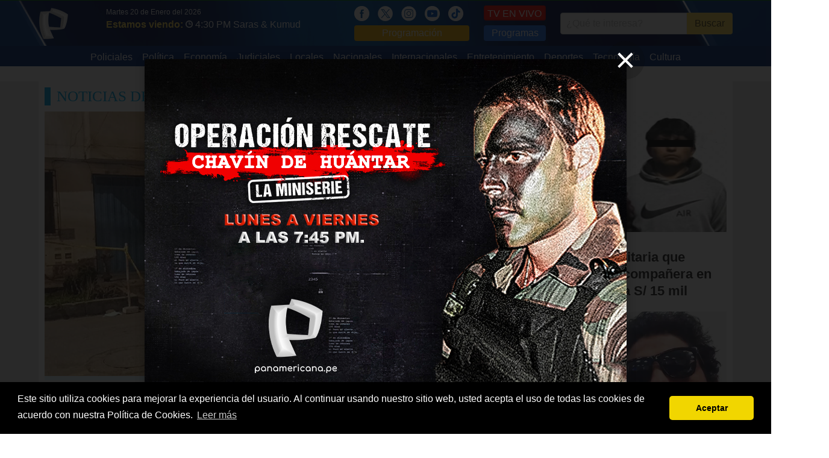

--- FILE ---
content_type: text/html; charset=UTF-8
request_url: https://m.panamericana.pe/tags/estudiante
body_size: 10889
content:
<!DOCTYPE html>
<html>
<head>
<meta http-equiv="content-language" content="es-PE">
<meta charset="utf-8"/>
<link rel="canonical" href="https://m.panamericana.pe/tags/estudiante">
<title>estudiante | Noticias de estudiante </title>

<meta property="fb:pages" content="133494320019606" />
<meta property="og:title" content="estudiante | Noticias de estudiante "/>
<meta property="og:description" content="Noticias de estudiante. Encuentra toda la información que necesitas de estudiante en Panamericana Televisión."/>
<meta name="description" content="Noticias de estudiante. Encuentra toda la información que necesitas de estudiante en Panamericana Televisión."/>
<meta name="keywords" content="Panamericana Televisión, noticias, estudiante, noticias de estudiante, videos de estudiante, fotos de estudiante"/>
<meta name="news_keywords" content="estudiante, noticias de estudiante, videos de estudiante, fotos de estudiante"/>

<meta property="og:image" content="https://s3.amazonaws.com/imagenespantv/noticia/orig-2025/10/orig-1759421189275.jpg"/>
<link rel="image_src" href="https://s3.amazonaws.com/imagenespantv/noticia/orig-2025/10/orig-1759421189275.jpg"/>

<meta property="og:type" content="website"/>

<meta property="og:url" content="https://m.panamericana.pe/tags/estudiante"/>

<meta name="twitter:card" content="summary_large_image" />
<meta name="twitter:site" content="@PanamericanaTV" />
<meta name="twitter:creator" content="@PanamericanaTV" />
<meta name="twitter:title" content="estudiante | Noticias de estudiante " />
<meta name="twitter:description" content="Noticias de estudiante. Encuentra toda la información que necesitas de estudiante en Panamericana Televisión." />
<meta name="twitter:image:src" content="https://s3.amazonaws.com/imagenespantv/noticia/orig-2025/10/orig-1759421189275.jpg" />
<meta name="twitter:domain" content="ptv.pe" />
<meta property="fb:pages" content="133494320019606" />
<meta property="fb:app_id" content="510576242856342"/>
<!-- meta property="og:locale" content="es_ES"/ -->
<meta property="og:site_name" content="Panamericana Televisión"/>

<link href="https://plus.google.com/118222356667051063363" rel="publisher" />
<link rel="shortcut icon" type="image/png" href="/imagenes/favicon.png"/>
<link rel="apple-touch-icon" href="/imagenes/ios/apple-touch-icon.png" />
  <!--script>
    setInterval(function(){
      $.post('https://graph.facebook.com', { id: 'https://panamericana.pe/imagenes/', scrape: true }, function(response) {});
    }, 2500);
  </script-->
<meta name="viewport" content="width=device-width,minimum-scale=1,initial-scale=1">
<!--<link rel="stylesheet" href="/css/bulma.min.css" type="text/css" media="all" /> -->
<link rel="preload"  href="/css/bulma.min.css" as="style" onload="this.rel='stylesheet'">
<link rel="preload" href="/css/fonts.css" media="none" onload="if(media!='all')media='all'" />
<link rel="stylesheet" href="/css/style_t2023.css?202405251" media="all" />
<!-- media="none" onload="if(media!='all')media='all'" /> -->
<link rel="alternate" type="application/rss+xml" title="Noticias de Panamericana Televisión" href="/noticias.xml"/>
<meta name="facebook-domain-verification" content="smx0n8ww4wcvs84ekjbze732vs6b9b" />
<script type="text/javascript" src="/js/jquery.js"></script>
<script type="text/javascript" src="/js/jquery.lazy.min.js"></script>
<script type="text/javascript" src="/js/basico-1.2.js?20180815"></script>
<script type="text/javascript" async src="/js/main-1.4.min.js?20180815"></script>
<!-- <script src="/js/ptv-push-1.0.min.js"></script> -->
<!-- <script src="/js/jquery-ui/jquery-ui.js"></script> -->
<link href="/css/pares/noticias.css" media="screen" rel="Stylesheet" type="text/css" />

<script type="application/ld+json">
    {
      "@context":"https://schema.org",
      "@type":"Organization",
      "logo":{
          "@type":"ImageObject",
          "height":55,
          "url":"https://panamericana.pe/imagenes/logo_2020.png",
          "width":50
      },
      "name":"Panamericana TV",
      "sameAs":[
          "https://www.facebook.com/panamericana.pe"
      ],
      "url":"https://panamericana.pe/",
      "description":"Panamericana Televisión",
      "address":{
          "@type":"PostalAddress",
          "streetAddress":"Avenida Arequipa 1110 Santa Beatriz",
          "addressLocality":"Lima",
          "addressRegion":"Lima",
          "postalCode":"Lima 01",
          "addressCountry":"PE"
      },
      "contactPoint":{
          "@type":"ContactPoint",
          "telephone":"+5117163200",
          "contactType":"customer service"
      }
    }
</script>
<script> var RAIZ_WEB = "/"; </script>
<link rel="manifest" href="/manifest.json">
<style>
.lateral_izquierdo {
    position: absolute;
    left: -160px;
    width: 160px;
    height: 600px;
    background: #eaeaea;
}
.lateral_derecho {
    position: absolute;
    right: -160px;
    width: 160px;
    height: 600px;
    background: #eaeaea;
}
</style>
<!-- Facebook Pixel Code -->
<script>
  !function(f,b,e,v,n,t,s)
  {if(f.fbq)return;n=f.fbq=function(){n.callMethod?
  n.callMethod.apply(n,arguments):n.queue.push(arguments)};
  if(!f._fbq)f._fbq=n;n.push=n;n.loaded=!0;n.version='2.0';
  n.queue=[];t=b.createElement(e);t.async=!0;
  t.src=v;s=b.getElementsByTagName(e)[0];
  s.parentNode.insertBefore(t,s)}(window, document,'script',
  'https://connect.facebook.net/en_US/fbevents.js');
  fbq('init', '2058554361036225');
  fbq('track', 'PageView');
</script>
<noscript><img height="1" width="1" style="display:none"
  src="https://www.facebook.com/tr?id=2058554361036225&ev=PageView&noscript=1"
/></noscript>
<!--<script src="https://mowplayer.com/dist/player.js"></script>-->
<!--<script async src="https://mowplayer.com/js/player/mjtklqyppq.js"></script>-->





</head>
<body>
<!-- lsw2 18.188.146.82 US 0 -->
<script>
$(document).ready(function() {
  $(".navbar-burger").click(function() {
      $(".navbar-burger").toggleClass("is-active");
      $(".navbar-menu").toggleClass("is-active");
  });
  $("[data-open]").on("click", function() {
    var id = $(this).attr('data-open');
    console.log("OPEN: ", id);
    if($("[data-page='" + id + "']").is(':visible')) {
      $("[data-page='" + id + "']").slideUp();
      return;
    }
    $("[data-page='" + id + "']").stop().slideDown();
  });

  $(window).scroll(function (event) {
    var scroll = $(window).scrollTop();
    var box = $('.lateral_izquierdo, .lateral_derecho');
    if(scroll > 300) {
      box.css({ top: scroll - 110 } );
    } else {
      box.css({ top: 0} );
    }
  });
});
</script>
<div class="cabecera">
<!-- /////// Fin Agregando ADEQ Media 18/03/2023-->

	<!-- Logo -->
	<div class="container is-widescreen">
		<nav class="navbar" role="navigation" aria-label="main navigation">
		  <div class="navbar-brand" style="padding-right: 40px;">
		    <a class="navbar-item" href="/">
		      <img src="/imagenes/logo_2020.png?20260120" style="max-height: none;width: 50px;" alt="Panamericana.pe">
		    </a>
				<!-- POSICION DEL LOGO -->
				<a role="button" class="navbar-burger burger" aria-label="menu" aria-expanded="false" data-target="navbarBasicExample" style="zoom: 1.6;color: #fff;top: 5px;">
		      <span aria-hidden="true"></span>
		      <span aria-hidden="true"></span>
		      <span aria-hidden="true"></span>
		    </a>
		  </div>
      <div id="navbarBasicExample" class="navbar-menu">
				<div class="navbar-start">
				  <div style="padding: 10px 0;padding-left: 10px;">
						<div style="color: #fff;font-size: 12px;">Martes 20 de Enero del 2026</div>
            <span style="color: #ffdd57;font: 700 16px/16px &quot;PTVSans-Condensed&quot;,Helvetica Neue,Arial;">Estamos viendo:</span>
						<a href="/tvenvivo">
							<img src="/imagenes/icon_reloj.png" style="width: 12px;" alt="Hora" />
		          <span style="padding-right: 15px;font-size: 16px;color: #fff;">4:30 PM Saras & Kumud</span>
						</a>

						</span>
					</div>
				</div>
			</div>
		  <div id="navbarBasicExample" class="navbar-menu">
		    <div class="navbar-end has-text-centered-mobile">
					<div class="navbar-item">
						<div>
							<a href="https://www.facebook.com/panamericana.pe/" style="margin-right: 10px;" alt="Red Social">
						    <img src="/imagenes/icon_fb_blanco.png" style="height:25px;" alt="Redes Sociales" />
							</a>
							<a href="https://twitter.com/PanamericanaTV" style="margin-right: 10px;" alt="Red Social">
						    <img src="/imagenes/icon_x.png" style="height:25px;" alt="Redes Sociales" />
							</a>
							<a href="https://www.instagram.com/panamericana.pe/" style="margin-right: 10px;" alt="Red Social">
						    <img src="/imagenes/icon_ig_blanco.png" style="height:25px;" alt="Redes Sociales" />
							</a>
							<a href="https://www.youtube.com/@panamericanatelevision" style="margin-right: 10px;" alt="Red Social">
						    <img src="/imagenes/icon_ty_blanco.png" style="height:25px;" alt="Redes Sociales" />
							</a>
							<a href="https://www.tiktok.com/@panamericanatelevision" style="margin-right: 10px;" alt="Red Social">
						    <img src="/imagenes/icon_tik_blanco.png" style="height:25px;" alt="Redes Sociales" />
							</a>
							<a href="/programacion" style="display: block;background: #ffba00;padding: 1px 5px;border-radius: 4px;color: #fff;text-align:center;">Programación</a>
						</div>
					</div>
					<div class="navbar-item">
						<div>
							<a class="button" href="/tvenvivo" style="background: #ff0c05;color: white;border: 1px solid #d80600;border-bottom-width: 2px;border-right-width: 2px;padding: 5px;line-height: 15px;display: block;height: 25px;margin-bottom: 8px;">TV EN VIVO</a>
							<a href="/programas" style="display: block;background: #1F71F1;padding: 1px 5px;border-radius: 4px;color: #fff;text-align:center;">Programas</a>
						</div>
	      	</div>
		      <div class="navbar-item">
						<form name="header_search" method="get" action="/buscar">
						<div class="field has-addons" style="justify-content: center;">
						  <div class="control">
						    <input class="input" type="text" name="q" placeholder="¿Qué te interesa?">
						  </div>
						  <div class="control">
						    <button type="submit" class="button is-warning">
						      Buscar
						    </a>
						  </div>
						</div>
						</form>
	      	</div>
		    </div>
		  </div>
		</nav>
	</div>
	<div style="background: #042c7a;">
	  <div class="container is-widescreen">
      <div id="navbarBasicExample" class="navbar-menu">
        <div class="navbar-start columns is-mobile is-multiline" style="margin: 0 auto;">
          <a class="navbar-item column is-half-mobile" href="/tags/policiales" style="padding: 7px 8px 3px 8px;max-width: 170px;">
            Policiales          </a>
          <a class="navbar-item column is-half-mobile" href="/politica" style="padding: 7px 8px 3px 8px;max-width: 170px;">
            Política          </a>
          <a class="navbar-item column is-half-mobile" href="/tags/economía" style="padding: 7px 8px 3px 8px;max-width: 170px;">
            Economía          </a>
          <a class="navbar-item column is-half-mobile" href="/tags/poder+judicial" style="padding: 7px 8px 3px 8px;max-width: 170px;">
            Judiciales          </a>
          <a class="navbar-item column is-half-mobile" href="/locales" style="padding: 7px 8px 3px 8px;max-width: 170px;">
            Locales          </a>
          <a class="navbar-item column is-half-mobile" href="/nacionales" style="padding: 7px 8px 3px 8px;max-width: 170px;">
            Nacionales          </a>
          <a class="navbar-item column is-half-mobile" href="/internacionales" style="padding: 7px 8px 3px 8px;max-width: 170px;">
            Internacionales          </a>
          <a class="navbar-item column is-half-mobile" href="/entretenimiento" style="padding: 7px 8px 3px 8px;max-width: 170px;">
            Entretenimiento          </a>
          <a class="navbar-item column is-half-mobile" href="/deportes" style="padding: 7px 8px 3px 8px;max-width: 170px;">
            Deportes          </a>
          <a class="navbar-item column is-half-mobile" href="/tecnologia" style="padding: 7px 8px 3px 8px;max-width: 170px;">
            Tecnología          </a>
          <a class="navbar-item column is-half-mobile" href="/cultura" style="padding: 7px 8px 3px 8px;max-width: 170px;">
            Cultura          </a>
        </div>
			</div>
		</div>
	</div>
</div>
<div class="container is-widescreen">
<div class="lateral_izquierdo">
<!-- Revive Adserver Etiqueta JS asincrónica - Generated with Revive Adserver v5.0.5 -->
<ins data-revive-zoneid="10" data-revive-id="f03f38c7451baf5eeafd28c8ae8c0037"></ins>
<script async src="//ads.panamericana.pe/www/delivery/asyncjs.php"></script>
</div>
<div class="lateral_derecho">
<!-- Revive Adserver Etiqueta JS asincrónica - Generated with Revive Adserver v5.0.5 -->
<ins data-revive-zoneid="32" data-revive-id="f03f38c7451baf5eeafd28c8ae8c0037"></ins>
<script async src="//ads.panamericana.pe/www/delivery/asyncjs.php"></script>
</div>
<div id="push_notification" style="display:none;position: fixed;bottom: 30px;right: 40px;z-index: 10;background: #dff9ff;width: 500px;min-height: 180px;">
	<div data-push-close style="position: absolute;color: #f7b800;font-size: 13px;font-weight: bold;left: 20px;top: 15px;cursor: pointer;">CERRAR</div>
    <img src="/imagenes/barra_notificacion.png" alt="Notificación" />
    <div style="padding: 0 10px;padding-bottom: 15px;"><div class="columns">
        <div class="column is-4"><a data-push-link href=""><img data-push-image src="" alt=""></a></div>
        <div class="column is-8"><a data-push-link href="">
					<h2 data-push-title style="color: #005473;font: 400 18px/20px &quot;PTVSans-Condensed&quot;,Helvetica Neue,Arial;"></h2>
					<p data-push-description style="font-size: 12px;color: #2f2f2f;"></p>
				</a></div></div></div>
    </div>
    <div id='Top1' style="width:100%;text-align:center;margin-top:20px">
      <!-- Revive Adserver Panamericana Etiqueta JS asincrónica - Generated with Revive Adserver v5.0.5 -->
      <ins data-revive-zoneid="5" data-revive-id="f03f38c7451baf5eeafd28c8ae8c0037"></ins>
      <script async src="//ads.panamericana.pe/www/delivery/asyncjs.php"></script>
      <!--<script>
        googletag.cmd.push(function() { googletag.display('Top12021TAGS'); });
      </script>
	TAGS PANAMERICANA 2021
	-->
    </div>
  <div style="margin: 25px 0;padding:10px;">
    <h1 class="bloque-categoria">Noticias De "estudiante"</h1>
    <div class="columns is-multiline">
      <div class="column is-8">
        <article class="x8 sin-fecha" data-programa="" data-categoria="5"><a href="/locales/455128-santa-anita-estudiante-asesinado-punaladas-represalia-resistirse-asaltado"><figure><img src="https://s3.amazonaws.com/imagenespantv/noticia/2025/10/orig-1759421189275.jpg" alt="Santa Anita: estudiante fue asesinado a puñaladas en represalia por resistirse a asaltado"></figure></a><div><a href="/locales"><span>Locales</span></a><small data-time="1759421302"></small></div><a href="/locales/455128-santa-anita-estudiante-asesinado-punaladas-represalia-resistirse-asaltado"><h2>Santa Anita: estudiante fue asesinado a puñaladas en represalia por resistirse a asaltado</h2></a></article>      </div>
      <div class="column is-4">
        <div style="margin-bottom: 20px;">
          <article class="x4 sin-fecha" data-programa="" data-categoria="20"><a href="/nacionales/450838-capturan-universitaria-extorsionaba-companera-huancayo-exigia-s-15-mil"><figure><img src="https://s3.amazonaws.com/imagenespantv/noticia/2025/08/orig-1755181365348.jpg" alt="Capturan a universitaria que extorsionaba a su compañera en Huancayo: le exigía S/ 15 mil"></figure></a><div><a href="/nacionales"><span>Nacionales</span></a><small data-time="1755181511"></small></div><a href="/nacionales/450838-capturan-universitaria-extorsionaba-companera-huancayo-exigia-s-15-mil"><h3>Capturan a universitaria que extorsionaba a su compañera en Huancayo: le exigía S/ 15 mil</h3></a></article>        </div>
        <div>
          <article class="x4 sin-fecha" data-programa="148" data-categoria="20"><a href="/buenosdiasperu/nacionales/448999-alumna-instituto-aparece-muerta-luego-salir-profesor-ayacucho"><figure><img src="https://s3.amazonaws.com/imagenespantv/noticia/2025/07/orig-1753364243989.jpg" alt="Alumna de instituto aparece muerta luego de salir con su profesor en Ayacucho"></figure></a><div><a href="/nacionales"><span>Nacionales</span></a><small data-time="1753364271"></small></div><a href="/buenosdiasperu/nacionales/448999-alumna-instituto-aparece-muerta-luego-salir-profesor-ayacucho"><h3>Alumna de instituto aparece muerta luego de salir con su profesor en Ayacucho</h3></a></article>        </div>
      </div>
		</div>
  <div id='Top2' style="width:97%;text-align:justify;margin-top:20px;margin-left: 15px;">
  .Estas son las últimas <b>Noticias De estudiante</b>. Para más información relevante sobre <b> Noticias De estudiante</b>, y sobre todo el acontecer nacional e internacional sigue nuestros noticieros mediante nuestra señal en vivo a través de <a href="https://panamericana.pe/tvenvivo">TV EN VIVO GRATIS</a> (<a href="https://panamericana.pe">Panamericana.pe</a>)
<br>
Desde cualquier punto del Perú y/o América Latina, a través de tu PC, tablet o teléfono móvil, podrás ver nuestros noticieros: 24 Horas, Buenos Días Perú y Panorama, así como los programas de entretenimiento y cultura, incluyendo novelas, películas, documentales y las mejores producciones internacionales.
<br>
 Panamericana TV es la primera cadena televisiva latina en transmitir Televisión en vivo gratis, desde su portal web.
<br>
 Panamericana Televisión, la televisión que quieres ver.
  </div>

      <div id='Top2' style="width:100%;text-align:center;margin-top:20px;margin-bottom:20px">
      <!-- Revive Adserver Panamericana Etiqueta JS asincrónica - Generated with Revive Adserver v5.0.5 -->
      <ins data-revive-zoneid="5" data-revive-id="f03f38c7451baf5eeafd28c8ae8c0037"></ins>
      <script async src="//ads.panamericana.pe/www/delivery/asyncjs.php"></script>

        <!--<script>
          googletag.cmd.push(function() { googletag.display('Top2'); });
        </script>-->
      </div>
    <div class="columns is-multiline">
      <div class="column is-4">
        <article class="x4" data-programa="154" data-categoria="20"><a href="/24horas/nacionales/447044-trujillo-intervienen-estudiante-ucv-plena-clase-extorsionar-profesores"><figure><img src="https://s3.amazonaws.com/imagenespantv/noticia/2025/07/orig-1751388449307.jpg" alt="Trujillo: intervienen a estudiante de la UCV en plena clase por extorsionar a uno de sus profesores"></figure></a><div><a href="/nacionales"><span>Nacionales</span></a><small data-time="1751388568"> &bull; Hace 7 meses</small></div><a href="/24horas/nacionales/447044-trujillo-intervienen-estudiante-ucv-plena-clase-extorsionar-profesores"><h3>Trujillo: intervienen a estudiante de la UCV en plena clase por extorsionar a uno de sus profesores</h3></a></article>      </div>
      <div class="column is-4">
        <article class="x4" data-programa="" data-categoria="20"><a href="/nacionales/446085-joven-critico-dina-boluarte-dieron-plantilla-agradecia-presidenta"><figure><img src="https://s3.amazonaws.com/imagenespantv/noticia/2025/06/orig-1750434906533.jpeg" alt="Joven que criticó a Dina Boluarte: “me dieron una plantilla, pero solo agradecía a la presidenta”"></figure></a><div><a href="/nacionales"><span>Nacionales</span></a><small data-time="1750435342"> &bull; Hace 7 meses</small></div><a href="/nacionales/446085-joven-critico-dina-boluarte-dieron-plantilla-agradecia-presidenta"><h3>Joven que criticó a Dina Boluarte: “me dieron una plantilla, pero solo agradecía a la presidenta”</h3></a></article>      </div>
      <div class="column is-4">
        <article class="x4" data-programa="154" data-categoria="17"><a href="/24horas/politica/445764-estudiante-piura-pasar-incomodo-momento-boluarte-invito-mirar-alla-discursos"><figure><img src="https://s3.amazonaws.com/imagenespantv/noticia/2025/06/orig-1750192666512.jpg" alt="Estudiante de Piura hace pasar incómodo momento a Boluarte: &quot;Los invito a mirar más a allá de los discursos&quot;"></figure></a><div><a href="/politica"><span>Política</span></a><small data-time="1750192704"> &bull; Hace 7 meses</small></div><a href="/24horas/politica/445764-estudiante-piura-pasar-incomodo-momento-boluarte-invito-mirar-alla-discursos"><h3>Estudiante de Piura hace pasar incómodo momento a Boluarte: "Los invito a mirar más a allá de los discursos"</h3></a></article>      </div>
      <div class="column is-4">
        <article class="x4" data-programa="148" data-categoria="20"><a href="/buenosdiasperu/nacionales/444496-trujillo-hallan-cuerpo-joven-universitario-23-anos-desaparecido-mar-salaverry"><figure><img src="https://s3.amazonaws.com/imagenespantv/noticia/2025/06/orig-1748961624287.jpg" alt="Trujillo: hallan cuerpo de joven universitario de 23 años desaparecido en el mar de Salaverry"></figure></a><div><a href="/nacionales"><span>Nacionales</span></a><small data-time="1748961700"> &bull; Hace 8 meses</small></div><a href="/buenosdiasperu/nacionales/444496-trujillo-hallan-cuerpo-joven-universitario-23-anos-desaparecido-mar-salaverry"><h3>Trujillo: hallan cuerpo de joven universitario de 23 años desaparecido en el mar de Salaverry</h3></a></article>      </div>
      <div class="column is-4">
        <article class="x4" data-programa="153" data-categoria="20"><a href="/24horas/nacionales/444414-nuevas-imagenes-universitario-desaparecido-pedia-ayuda-desaparecer-ola"><figure><img src="https://s3.amazonaws.com/imagenespantv/noticia/2025/06/orig-1748890594980.PNG" alt="Nuevas imágenes de universitario desaparecido: pedía ayuda antes de ser arrastrado por el mar"></figure></a><div><a href="/nacionales"><span>Nacionales</span></a><small data-time="1748891767"> &bull; Hace 8 meses</small></div><a href="/24horas/nacionales/444414-nuevas-imagenes-universitario-desaparecido-pedia-ayuda-desaparecer-ola"><h3>Nuevas imágenes de universitario desaparecido: pedía ayuda antes de ser arrastrado por el mar</h3></a></article>      </div>
      <div class="column is-4">
        <article class="x4" data-programa="148" data-categoria="20"><a href="/buenosdiasperu/nacionales/444174-sigue-busqueda-universitario-desaparecido-playa-trujillo-familia-pide-apoyo-aereo-urgente"><figure><img src="https://s3.amazonaws.com/imagenespantv/noticia/2025/05/orig-1748606785575.jpg" alt="Sigue búsqueda de universitario desaparecido en playa de Trujillo: familia pide apoyo aéreo urgente"></figure></a><div><a href="/nacionales"><span>Nacionales</span></a><small data-time="1748606804"> &bull; Hace 8 meses</small></div><a href="/buenosdiasperu/nacionales/444174-sigue-busqueda-universitario-desaparecido-playa-trujillo-familia-pide-apoyo-aereo-urgente"><h3>Sigue búsqueda de universitario desaparecido en playa de Trujillo: familia pide apoyo aéreo urgente</h3></a></article>      </div>
      <div class="column is-4">
        <article class="x4" data-programa="" data-categoria="17">
          <div id='Middle1' style="width:100%;text-align:center">
            <!-- Revive Adserver Panamericana Etiqueta JS asincrónica - Generated with Revive Adserver v5.0.5 -->
            <ins data-revive-zoneid="7" data-revive-id="f03f38c7451baf5eeafd28c8ae8c0037"></ins>
            <script async src="//ads.panamericana.pe/www/delivery/asyncjs.php"></script>
            <!--<script>
              googletag.cmd.push(function() { googletag.display('Middle1'); });
            </script>-->
          </div>
        </article>
      </div>
      <div class="column is-4">
        <article class="x4" data-programa="" data-categoria="5"><a href="/locales/442572-ves-escolar-herido-navaja-menor-evento-colegio-dia-madre"><figure><img src="https://s3.amazonaws.com/imagenespantv/noticia/2025/05/orig-1747074703646.jpg" alt="VES: escolar es herido con navaja por otro menor durante evento en colegio por el Día de la Madre"></figure></a><div><a href="/locales"><span>Locales</span></a><small data-time="1747074750"> &bull; Hace 8 meses</small></div><a href="/locales/442572-ves-escolar-herido-navaja-menor-evento-colegio-dia-madre"><h3>VES: escolar es herido con navaja por otro menor durante evento en colegio por el Día de la Madre</h3></a></article>      </div>
      <div class="column is-4">
        <article class="x4" data-programa="148" data-categoria="20"><a href="/buenosdiasperu/nacionales/441150-delincuente-roba-telefono-celular-joven-puerta-universidad-chosica"><figure><img src="https://s3.amazonaws.com/imagenespantv/noticia/2025/04/orig-1745588666784.jpg" alt="Delincuente roba teléfono celular a joven en puerta de universidad en Chosica"></figure></a><div><a href="/nacionales"><span>Nacionales</span></a><small data-time="1745588701"> &bull; Hace 9 meses</small></div><a href="/buenosdiasperu/nacionales/441150-delincuente-roba-telefono-celular-joven-puerta-universidad-chosica"><h3>Delincuente roba teléfono celular a joven en puerta de universidad en Chosica</h3></a></article>      </div>
    </div>
	<div id='Top3' style="width:100%;text-align:center;margin-top:20px;margin-bottom:20px">
          <!-- Revive Adserver Panamericana Etiqueta JS asincrónica - Generated with Revive Adserver v5.0.5 -->
          <ins data-revive-zoneid="5" data-revive-id="f03f38c7451baf5eeafd28c8ae8c0037"></ins>
          <script async src="//ads.panamericana.pe/www/delivery/asyncjs.php"></script>

          <!--<script>
            googletag.cmd.push(function() { googletag.display('Top3'); });
          </script>-->
        </div>
    <div class="columns is-multiline">
      <div class="column is-4">
        <article class="x4" data-programa="" data-categoria="20"><a href="/nacionales/440125-monstruo-chincha-condenado-35-anos-prision-asaltaba-violaba-pasajeras"><figure><img src="https://s3.amazonaws.com/imagenespantv/noticia/2025/04/orig-1744484600482.jpg" alt="El “Monstruo de Chincha” fue condenado a 35 años de prisión: asaltaba y violaba a pasajeras"></figure></a><div><a href="/nacionales"><span>Nacionales</span></a><small data-time="1744484803"> &bull; Hace 9 meses</small></div><a href="/nacionales/440125-monstruo-chincha-condenado-35-anos-prision-asaltaba-violaba-pasajeras"><h3>El “Monstruo de Chincha” fue condenado a 35 años de prisión: asaltaba y violaba a pasajeras</h3></a></article>      </div>
      <div class="column is-4">
        <article class="x4" data-programa="" data-categoria="20"><a href="/nacionales/434471-arequipa-asesinan-trabajadora-botica-resistirse-asalto"><figure><img src="https://s3.amazonaws.com/imagenespantv/noticia/2025/02/orig-1738820925783.png" alt="Arequipa: asesinan a trabajadora de botica por resistirse a asalto"></figure></a><div><a href="/nacionales"><span>Nacionales</span></a><small data-time="1738820987"> &bull; Hace un año</small></div><a href="/nacionales/434471-arequipa-asesinan-trabajadora-botica-resistirse-asalto"><h3>Arequipa: asesinan a trabajadora de botica por resistirse a asalto</h3></a></article>      </div>
      <div class="column is-4">
        <article class="x4" data-programa="173" data-categoria="5"><a href="/eldominical/locales/434117-ministerio-publico-niega-supuesta-integrante-chamacos-sur-pertenezca-institucion"><figure><img src="https://s3.amazonaws.com/imagenespantv/noticia/2025/02/orig-1738502238361.jpg" alt="Ministerio Público niega que supuesta integrante de &quot;Los Chamacos del Sur&quot; pertenezca a la institución"></figure></a><div><a href="/locales"><span>Locales</span></a><small data-time="1738502730"> &bull; Hace un año</small></div><a href="/eldominical/locales/434117-ministerio-publico-niega-supuesta-integrante-chamacos-sur-pertenezca-institucion"><h3>Ministerio Público niega que supuesta integrante de "Los Chamacos del Sur" pertenezca a la institución</h3></a></article>      </div>
      <div class="column is-4">
        <article class="x4" data-programa="" data-categoria="5"><a href="/locales/431875-tragedia-ucv-estudiante-muere-caer-piso-12"><figure><img src="https://s3.amazonaws.com/imagenespantv/noticia/2025/01/orig-1736213787382.jpg" alt="Tragedia en la UCV: Estudiante muere tras caer desde el piso 12"></figure></a><div><a href="/locales"><span>Locales</span></a><small data-time="1736214401"> &bull; Hace un año</small></div><a href="/locales/431875-tragedia-ucv-estudiante-muere-caer-piso-12"><h3>Tragedia en la UCV: Estudiante muere tras caer desde el piso 12</h3></a></article>      </div>
      <div class="column is-4">
        <article class="x4" data-programa="153" data-categoria="20"><a href="/24horas/nacionales/425596-loreto-denuncian-presunta-tortura-estudiante-recien-internado-escuela-policia"><figure><img src="https://s3.amazonaws.com/imagenespantv/noticia/2024/10/orig-1729614152464.jpg" alt="Loreto: denuncian presunta tortura a estudiante recién internado en la Escuela de Policía"></figure></a><div><a href="/nacionales"><span>Nacionales</span></a><small data-time="1729614333"> &bull; Martes, 22 de octubre del 2024</small></div><a href="/24horas/nacionales/425596-loreto-denuncian-presunta-tortura-estudiante-recien-internado-escuela-policia"><h3>Loreto: denuncian presunta tortura a estudiante recién internado en la Escuela de Policía</h3></a></article>      </div>
      <div class="column is-4">
        <article class="x4" data-programa="" data-categoria="20"><a href="/nacionales/422927-abren-concurso-poesia-honor-miguel-grau-escolares-secundaria"><figure><img src="https://s3.amazonaws.com/imagenespantv/noticia/2024/09/orig-1726887703960.jpg" alt="Abren concurso de poesía en honor a Miguel Grau para escolares de secundaria"></figure></a><div><a href="/nacionales"><span>Nacionales</span></a><small data-time="1726887911"> &bull; Viernes, 20 de setiembre del 2024</small></div><a href="/nacionales/422927-abren-concurso-poesia-honor-miguel-grau-escolares-secundaria"><h3>Abren concurso de poesía en honor a Miguel Grau para escolares de secundaria</h3></a></article>      </div>
      <div class="column is-4">
        <article class="x4" data-programa="153" data-categoria="5"><a href="/24horas/locales/421423-smp-familia-pide-ayuda-dina-boluarte-joven-estudiante-baleado-resistirse-robo"><figure><img src="https://s3.amazonaws.com/imagenespantv/noticia/2024/09/orig-1725477635265.jpg" alt="SMP: Familia pide ayuda a Dina Boluarte para joven estudiante que fue baleado por resistirse a robo"></figure></a><div><a href="/locales"><span>Locales</span></a><small data-time="1725477678"> &bull; Miércoles, 04 de setiembre del 2024</small></div><a href="/24horas/locales/421423-smp-familia-pide-ayuda-dina-boluarte-joven-estudiante-baleado-resistirse-robo"><h3>SMP: Familia pide ayuda a Dina Boluarte para joven estudiante que fue baleado por resistirse a robo</h3></a></article>      </div>
      <div class="column is-4">
        <article class="x4" data-programa="153" data-categoria="5"><a href="/24horas/locales/418624-indignante-liberan-chofer-causo-muerte-joven-17-anos-avenida-brasil"><figure><img src="https://s3.amazonaws.com/imagenespantv/noticia/2024/08/orig-1722625933104.jpeg" alt="¡Indignante! Liberan a chofer que causó la muerte de joven de 17 años en la Avenida Brasil"></figure></a><div><a href="/locales"><span>Locales</span></a><small data-time="1722628288"> &bull; Viernes, 02 de agosto del 2024</small></div><a href="/24horas/locales/418624-indignante-liberan-chofer-causo-muerte-joven-17-anos-avenida-brasil"><h3>¡Indignante! Liberan a chofer que causó la muerte de joven de 17 años en la Avenida Brasil</h3></a></article>      </div>
      <div class="column is-4">
	<article class="x4" data-programa="" data-categoria="17">
          <div id='Middle2' style="width:100%;text-align:center">
	    <!-- Revive Adserver Panamericana Etiqueta JS asincrónica - Generated with Revive Adserver v5.0.5 -->
            <ins data-revive-zoneid="7" data-revive-id="f03f38c7451baf5eeafd28c8ae8c0037"></ins>
	    <script async src="//ads.panamericana.pe/www/delivery/asyncjs.php"></script>
            <!--<script>
              googletag.cmd.push(function() { googletag.display('Middle2'); });
            </script>-->
          </div>
        </article>
      </div>
    </div>
	<div id='Top4' style="width:100%;text-align:center;margin-top:20px;margin-bottom:20px">
          <!-- Revive Adserver Panamericana Etiqueta JS asincrónica - Generated with Revive Adserver v5.0.5 -->
          <ins data-revive-zoneid="5" data-revive-id="f03f38c7451baf5eeafd28c8ae8c0037"></ins>
          <script async src="//ads.panamericana.pe/www/delivery/asyncjs.php"></script>

          <!--<script>
            googletag.cmd.push(function() { googletag.display('Top4'); });
          </script>-->
        </div>
    <div class="columns is-multiline">
      <div class="column is-4">
        <article class="x4" data-programa="153" data-categoria="5"><a href="/24horas/locales/418531-santa-anita-estudiante-golpeado-delincuentes-robarle-celular"><figure><img src="https://s3.amazonaws.com/imagenespantv/noticia/2024/08/orig-1722542038665.jpg" alt="Santa Anita: estudiante fue golpeado por delincuentes por robarle el celular"></figure></a><div><a href="/locales"><span>Locales</span></a><small data-time="1722542284"> &bull; Jueves, 01 de agosto del 2024</small></div><a href="/24horas/locales/418531-santa-anita-estudiante-golpeado-delincuentes-robarle-celular"><h3>Santa Anita: estudiante fue golpeado por delincuentes por robarle el celular</h3></a></article>      </div>
      <div class="column is-4">
        <article class="x4" data-programa="" data-categoria="20"><a href="/nacionales/414235-pagaban-3-mil-soles-mensuales-detienen-mujer-suplanto-universitaria-5-anos-cusco"><figure><img src="https://s3.amazonaws.com/imagenespantv/noticia/2024/06/orig-1718254505264.jpg" alt="¡Le pagaban 3 mil soles mensuales! Detienen a mujer que suplantó a universitaria por 5 años en Cusco"></figure></a><div><a href="/nacionales"><span>Nacionales</span></a><small data-time="1718254614"> &bull; Miércoles, 12 de junio del 2024</small></div><a href="/nacionales/414235-pagaban-3-mil-soles-mensuales-detienen-mujer-suplanto-universitaria-5-anos-cusco"><h3>¡Le pagaban 3 mil soles mensuales! Detienen a mujer que suplantó a universitaria por 5 años en Cusco</h3></a></article>      </div>
      <div class="column is-4">
        <article class="x4" data-programa="153" data-categoria="20"><a href="/24horas/nacionales/413639-libertad-medico-catedratico-detenido-hotel-denuncia-estudiante-chantaje-sexual"><figure><img src="https://s3.amazonaws.com/imagenespantv/noticia/2024/06/orig-1717651761265.jpg" alt="La Libertad: médico catedrático es detenido en hotel tras denuncia de estudiante por chantaje sexual"></figure></a><div><a href="/nacionales"><span>Nacionales</span></a><small data-time="1717652270"> &bull; Jueves, 06 de junio del 2024</small></div><a href="/24horas/nacionales/413639-libertad-medico-catedratico-detenido-hotel-denuncia-estudiante-chantaje-sexual"><h3>La Libertad: médico catedrático es detenido en hotel tras denuncia de estudiante por chantaje sexual</h3></a></article>      </div>
      <div class="column is-4">
        <article class="x4" data-programa="" data-categoria="4"><a href="/entretenimiento/411337-insolito-universitario-realiza-examen-vestido-payaso-dio-cambiarse"><figure><img src="https://s3.amazonaws.com/imagenespantv/noticia/2024/05/orig-1715357553922.jpg" alt="¡Insólito! Universitario realiza su examen vestido de payaso porque no le dio tiempo de cambiarse"></figure></a><div><a href="/entretenimiento"><span>Entretenimiento</span></a><small data-time="1715357775"> &bull; Viernes, 10 de mayo del 2024</small></div><a href="/entretenimiento/411337-insolito-universitario-realiza-examen-vestido-payaso-dio-cambiarse"><h3>¡Insólito! Universitario realiza su examen vestido de payaso porque no le dio tiempo de cambiarse</h3></a></article>      </div>
      <div class="column is-4">
        <article class="x4" data-programa="154" data-categoria="20"><a href="/24horas/nacionales/411073-arequipa-alumna-unsa-denuncia-acoso-asegura-recibe-apoyo-autoridades"><figure><img src="https://s3.amazonaws.com/imagenespantv/noticia/2024/05/orig-1715126853781.png" alt="Arequipa: alumna de la UNSA denuncia acoso y asegura que no recibe apoyo de autoridades"></figure></a><div><a href="/nacionales"><span>Nacionales</span></a><small data-time="1715133008"> &bull; Martes, 07 de mayo del 2024</small></div><a href="/24horas/nacionales/411073-arequipa-alumna-unsa-denuncia-acoso-asegura-recibe-apoyo-autoridades"><h3>Arequipa: alumna de la UNSA denuncia acoso y asegura que no recibe apoyo de autoridades</h3></a></article>      </div>
      <div class="column is-4">
        <article class="x4" data-programa="153" data-categoria="5"><a href="/24horas/locales/410159-cae-fisicoculturista-acusado-amenazar-chantajear-expareja-metropolitano"><figure><img src="https://s3.amazonaws.com/imagenespantv/noticia/2024/04/orig-1714160928750.jpeg" alt="Cae fisicoculturista acusado de amenazar y chantajear a su expareja en el Metropolitano"></figure></a><div><a href="/locales"><span>Locales</span></a><small data-time="1714161995"> &bull; Viernes, 26 de abril del 2024</small></div><a href="/24horas/locales/410159-cae-fisicoculturista-acusado-amenazar-chantajear-expareja-metropolitano"><h3>Cae fisicoculturista acusado de amenazar y chantajear a su expareja en el Metropolitano</h3></a></article>      </div>
      <div class="column is-4">
        <article class="x4" data-programa="" data-categoria="17">
          <div id='Middle3' style="width:100%;text-align:center">
            <!-- Revive Adserver Panamericana Etiqueta JS asincrónica - Generated with Revive Adserver v5.0.5 -->
            <ins data-revive-zoneid="7" data-revive-id="f03f38c7451baf5eeafd28c8ae8c0037"></ins>
            <script async src="//ads.panamericana.pe/www/delivery/asyncjs.php"></script>

            <!--<script>
              googletag.cmd.push(function() { googletag.display('Middle2'); });
            </script>-->
          </div>
        </article>
      </div>
      <div class="column is-4">
        <article class="x4" data-programa="" data-categoria="6"><a href="/internacionales/409854-ee-uu-escolar-arrestado-agredir-violentamente-profesora-clase"><figure><img src="https://s3.amazonaws.com/imagenespantv/noticia/2024/04/orig-1713910208202.jpeg" alt="EE.UU: Escolar fue arrestado por agredir violentamente a su profesora durante clase"></figure></a><div><a href="/internacionales"><span>Internacionales</span></a><small data-time="1713910612"> &bull; Martes, 23 de abril del 2024</small></div><a href="/internacionales/409854-ee-uu-escolar-arrestado-agredir-violentamente-profesora-clase"><h3>EE.UU: Escolar fue arrestado por agredir violentamente a su profesora durante clase</h3></a></article>      </div>
      <div class="column is-4">
        <article class="x4" data-programa="" data-categoria="5"><a href="/locales/409239-orgullo-nacional-estudiante-peruano-admitido-beca-integral-mit-cambridge"><figure><img src="https://s3.amazonaws.com/imagenespantv/noticia/2024/04/orig-1713296421770.jpg" alt="¡Orgullo nacional! Estudiante peruano es admitido con beca integral en el MIT y Cambridge"></figure></a><div><a href="/locales"><span>Locales</span></a><small data-time="1713296455"> &bull; Martes, 16 de abril del 2024</small></div><a href="/locales/409239-orgullo-nacional-estudiante-peruano-admitido-beca-integral-mit-cambridge"><h3>¡Orgullo nacional! Estudiante peruano es admitido con beca integral en el MIT y Cambridge</h3></a></article>      </div>
    </div>
  </div>

<footer class="footer">
  <div class="content has-text-centered">
         <ul class="columns is-multiline is-mobile" style="font-size: 17px;margin: 5px 10px 0 10px;">
                      <li class="column is-half-mobile"><a href="/tags/policiales">Policiales</a></li>
                      <li class="column is-half-mobile"><a href="/politica">Política</a></li>
                      <li class="column is-half-mobile"><a href="/tags/economía">Economía</a></li>
                      <li class="column is-half-mobile"><a href="/tags/poder+judicial">Judiciales</a></li>
                      <li class="column is-half-mobile"><a href="/locales">Locales</a></li>
                      <li class="column is-half-mobile"><a href="/nacionales">Nacionales</a></li>
                      <li class="column is-half-mobile"><a href="/internacionales">Internacionales</a></li>
                      <li class="column is-half-mobile"><a href="/entretenimiento">Entretenimiento</a></li>
                      <li class="column is-half-mobile"><a href="/deportes">Deportes</a></li>
                      <li class="column is-half-mobile"><a href="/tecnologia">Tecnología</a></li>
                      <li class="column is-half-mobile"><a href="/cultura">Cultura</a></li>
                    </ul>
    <p>
			<strong>Panamericana Televisión S.A.</strong> Todos los Derechos Reservados 2017  • <a href="/apps">Aplicaciones móviles</a> • <a href="/avisolegal">Términos y Condiciones</a>
<br />
			Avenida Arequipa 1110 Santa Beatriz Lima 1 Perú • Central Telefónica: (+511)712-1000
    </p>
		<div>
			      <a href="https://www.facebook.com/panamericana.pe/" style="margin-right: 10px;" alt="Red social">
	      <img src="/imagenes/icon_fb_blanco.png" style="width:25px;" alt="Red Social">
      </a>
			      <a href="https://twitter.com/PanamericanaTV" style="margin-right: 10px;" alt="Red social">
	      <img src="/imagenes/icon_x.png" style="width:25px;" alt="Red Social">
      </a>
			      <a href="https://www.instagram.com/panamericana.pe/" style="margin-right: 10px;" alt="Red social">
	      <img src="/imagenes/icon_ig_blanco.png" style="width:25px;" alt="Red Social">
      </a>
			      <a href="https://www.youtube.com/@panamericanatelevision" style="margin-right: 10px;" alt="Red social">
	      <img src="/imagenes/icon_ty_blanco.png" style="width:25px;" alt="Red Social">
      </a>
			      <a href="https://www.tiktok.com/@panamericanatelevision" style="margin-right: 10px;" alt="Red social">
	      <img src="/imagenes/icon_tik_blanco.png" style="width:25px;" alt="Red Social">
      </a>
					</div>
    <div style="text-align: right;margin: 0 30px;">
      Código de ética: <a target="_blank" href="https://snrtv.org.pe/"><img src="/imagenes/logo-sndrt.png" alt="codigo-etica"></a>
    </div>
  </div>
</footer>
</div>
<!-- Google tag (gtag.js) -->
<script async src="https://www.googletagmanager.com/gtag/js?id=G-DHQMHZJ3DK"></script>
<script>
  window.dataLayer = window.dataLayer || [];
  function gtag(){dataLayer.push(arguments);}
  gtag('js', new Date());
  gtag('config', 'G-DHQMHZJ3DK', {
    'content_group': 'general'
  });
</script>
<!-- Google Code para etiquetas de remarketing -->
<script type="text/javascript">
/* <![CDATA[ */
var google_conversion_id = 1015293203;
var google_custom_params = window.google_tag_params;
var google_remarketing_only = true;
/* ]]> */
</script>
<script type="text/javascript" src="//www.googleadservices.com/pagead/conversion.js"></script>
<noscript>
<div class="hide"><img height="1" width="1" alt="" src="//googleads.g.doubleclick.net/pagead/viewthroughconversion/1015293203/?value=0&amp;guid=ON&amp;script=0"/></div>
</noscript>
<!-- Fin remarketing -->




</script>

<script>
$(document).ready(function() {
	$('.lazy').Lazy();
});
</script>
    <link rel="stylesheet" type="text/css" href="//cdnjs.cloudflare.com/ajax/libs/cookieconsent2/3.1.1/cookieconsent.min.css" />
    <script src="//cdnjs.cloudflare.com/ajax/libs/cookieconsent2/3.1.1/cookieconsent.min.js"></script>
    <script>
    window.addEventListener("load", function(){
        window.cookieconsent.initialise({
            "palette": {
                "popup": {
                    "background": "#000"
                },
                "button": {
                    "background": "#f1d600"
                }
            },
            "theme": "classic",
            "content": {
                "message": "Este sitio utiliza cookies para mejorar la experiencia del usuario. Al continuar usando nuestro sitio web, usted acepta el uso de todas las cookies de acuerdo con nuestra Política de Cookies.",
                "dismiss": "Aceptar",
                "link": "Leer más",
                "href": "/avisolegal"
            }
        });
    });
    </script>


<!-- INI: MODAL DE BANNERS DINÁMICOS -->
<div class="modal" id="graficoModal">
  <div class="modal-background"></div>
  <div class="modal-content" style="position: relative; width: 800px; max-width: 90%; margin-top: 75px; overflow: unset !important;">
    <button class="delete is-large" aria-label="close" style="position: absolute; top: -15px; right: -15px; z-index: 10; zoom: 2;"></button>
        <img src="/imagenes/banners/zadmin/1768316382_LUN_A_VIER_CHAVIN.jpg"
         alt="CHAVIN 13ENE"
         style="width: 100%; height: auto; display: block; border-radius: 4px; box-shadow: 0 4px 15px rgba(0,0,0,0.3);">
      </div>
</div>
<script>
 $(document).ready(function () {
    function shouldShowModal() {
      if (document.cookie.includes('graficoModalShown=true')) return false;
      if (window.innerWidth <= 768) return false;
      const expires = new Date(Date.now() + 4 * 60 * 60 * 1000).toUTCString();
      document.cookie = "graficoModalShown=true; expires=" + expires + "; path=/";
      return true;
    }
    if (shouldShowModal()) { $('#graficoModal').addClass('is-active'); }
    $('#graficoModal .modal-background, #graficoModal .delete').on('click', function () {
      $('#graficoModal').removeClass('is-active');
    });
  });
</script>
<!-- END: MODAL DE BANNERS DINÁMICOS -->



<script type="text/javascript">
    (function(c,l,a,r,i,t,y){
        c[a]=c[a]||function(){(c[a].q=c[a].q||[]).push(arguments)};
        t=l.createElement(r);t.async=1;t.src="https://www.clarity.ms/tag/"+i;
        y=l.getElementsByTagName(r)[0];y.parentNode.insertBefore(t,y);
    })(window, document, "clarity", "script", "s8voqj4ssq");
</script>

<!-- DRAA: 20251001: BANNER SUPERIOR -->
<script data-cfasync="false" type="text/javascript" id="clever-core">
/* <![CDATA[ */
    (function (document, window) {
        var a, c = document.createElement("script"), f = window.frameElement;

        c.id = "CleverCoreLoader95769";
        c.src = "https://scripts.cleverwebserver.com/6a70f623a594d32f41f410047a0450ce.js";

        c.async = !0;
        c.type = "text/javascript";
        c.setAttribute("data-target", window.name || (f && f.getAttribute("id")));
        c.setAttribute("data-callback", "put-your-callback-function-here");
        c.setAttribute("data-callback-url-click", "put-your-click-macro-here");
        c.setAttribute("data-callback-url-view", "put-your-view-macro-here");

        try {
            a = parent.document.getElementsByTagName("script")[0] || document.getElementsByTagName("script")[0];
        } catch (e) {
            a = !1;
        }

        a || (a = document.getElementsByTagName("head")[0] || document.getElementsByTagName("body")[0]);
        a.parentNode.insertBefore(c, a);
    })(document, window);
/* ]]> */
</script>
</body>
</html>
